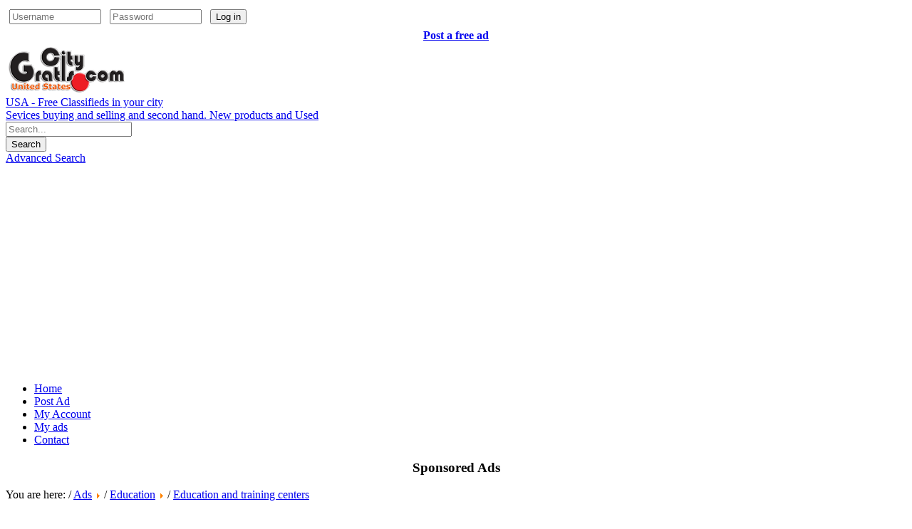

--- FILE ---
content_type: text/html; charset=utf-8
request_url: https://www.citygratis.com/usa/61-education-and-training-centers.html
body_size: 13814
content:
<!DOCTYPE html>
<html xmlns="https://www.w3.org/1999/xhtml" xml:lang="en-gb" lang="en-gb" dir="ltr"  >
<head>
	<meta name="viewport" content="width=device-width, initial-scale=1.0" />
		<base href="https://www.citygratis.com/usa/61-education-and-training-centers.html" />
	<meta http-equiv="content-type" content="text/html; charset=utf-8" />
	<meta name="keywords" content="Citygratis, USA, Education, training, centers" />
	<meta name="description" content="Citygratis USA Education and training centers" />
	<title>CityGratis.es Free Classified Ads in United StatesEducation and training centers</title>
	<link href="/usa/templates/adsclarity/favicon.ico" rel="shortcut icon" type="image/vnd.microsoft.icon" />
	<link href="https://www.citygratis.com/usa/components/com_adsmanager/css/adsmanager.css" rel="stylesheet" type="text/css" />
	<link rel="stylesheet" type="text/css" href="/usa/media/plg_jchoptimize/assets/usa/nz/0/38eb410279b37ce1b8fcbacf53d42662.css" />
	<link href="/usa/modules/mod_cookiesaccept/screen.css" rel="stylesheet" type="text/css" />
	<link href="https://www.citygratis.com/usa/components/com_comprofiler/plugin/templates/default/bootstrap.css?v=f3ef64095ac45ef4" rel="stylesheet" type="text/css" />
	<link href="https://www.citygratis.com/usa/components/com_comprofiler/plugin/templates/default/fontawesome.css?v=f3ef64095ac45ef4" rel="stylesheet" type="text/css" />
	<link href="https://www.citygratis.com/usa/components/com_comprofiler/plugin/templates/default/template.css?v=f3ef64095ac45ef4" rel="stylesheet" type="text/css" />
	<script type="application/json" class="joomla-script-options new">{"csrf.token":"3034887474bcfaa5a742f34dceafdcae","system.paths":{"root":"\/usa","base":"\/usa"},"system.keepalive":{"interval":840000,"uri":"\/usa\/component\/ajax\/?format=json"}}</script>
	
	
	
	<script type="application/javascript" src="/usa/media/plg_jchoptimize/assets/usa/nz/0/7f21662408a93575293f4514e7255caf.js"></script>
	<script src="https://www.citygratis.com/usa/media/juloalib/js/noconflict.js" type="text/javascript"></script>
	
	
	
	<!--[if lt IE 9]><script src="/usa/media/system/js/polyfill.event.js?41a3c46ce7fbdc3b44e420c0693f21d4" type="text/javascript"></script><![endif]-->
	

	    <link href='https://fonts.googleapis.com/css?family=Lato:300,400,700,900' rel='stylesheet' type='text/css'>
			
    <link rel="stylesheet" type="text/css" href="/usa/media/plg_jchoptimize/assets/usa/nz/1/38eb410279b37ce1b8fcbacf53d42662.css" />
	
	
	
	<!--[if lt IE 9]>
		<script src="/usa/media/jui/js/html5.js"></script>
		<script src="https://www.citygratis.com/usa/templates/adsclarity/js/respond.min.js"></script>
		<script src="https://www.citygratis.com/usa/templates/adsclarity/js/ie.js"></script>
	<![endif]-->

<script type="application/javascript" src="/usa/media/plg_jchoptimize/assets/usa/nz/1/7f21662408a93575293f4514e7255caf.js"></script>
	<script async src="https://pagead2.googlesyndication.com/pagead/js/adsbygoogle.js?client=ca-pub-4410239825784066"
     crossorigin="anonymous"></script>
      
</head>

<body class="site com_adsmanager view-list no-layout task-display itemid-101">
	    <div class="container-fluid topbar">
        <div class="row">
            <nav class="navbar navbar-inverse navbar-static-top">
            <div class="col-md-12">
                <div class="container">
                                    		<div class="moduletable">
						

<div class="custom"  >
	<div class="row">
<div class=" col-md-9"><div style="padding:5px;"><!-- START: Modules Anywhere --><form action="https://www.citygratis.com/usa/login.html" method="post" id="login-form" class="cbLoginForm">
	<input type="hidden" name="option" value="com_comprofiler" />
	<input type="hidden" name="view" value="login" />
	<input type="hidden" name="op2" value="login" />
	<input type="hidden" name="return" value="B:aHR0cHM6Ly93d3cuY2l0eWdyYXRpcy5jb20vdXNhL2NvbXBvbmVudC9jb21wcm9maWxlci91c2VycHJvZmlsZS5odG1s" />
	<input type="hidden" name="message" value="1" />
	<input type="hidden" name="loginfrom" value="loginmodule" />
	<input type="hidden" name="cbsecuritym3" value="cbm_6b7c3fc9_6c136843_eed0fcb36d37035053ed0b0c81fc60b3" />
						<span class="userdata">
			<span id="form-login-username">
															<span class="cb_template cb_template_default">
							<span class="cbModuleUsernameIcon fa fa-user" title="Username"></span>
						</span>
													<input id="modlgn-username" type="text" name="username" class="inputbox" size="14" placeholder="Username" />
			</span>
			&nbsp;
			<span id="form-login-password">
															<span class="cb_template cb_template_default">
							<span class="cbModulePasswordIcon fa fa-lock" title="Password"></span>
						</span>
													<input id="modlgn-passwd" type="password" name="passwd" class="inputbox" size="14" placeholder="Password"  />
			</span>
			&nbsp;
												<button type="submit" name="Submit" class="button">
									<span class="cb_template cb_template_default">
						<span class="cbModuleLoginIcon fa fa-sign-in" title="Log in"></span>
					</span>
													Log in							</button>
			&nbsp;
					</span>
				<span id="form-login-links">
							<span id="form-login-forgot">
					<a href="https://www.citygratis.com/usa/forgot-login.html">
													<span class="cb_template cb_template_default">
								<span class="cbModuleForgotLoginIcon fa fa-unlock-alt" title="Forgot Login?"></span>
							</span>
																	</a>
				</span>
				&nbsp;
										<span id="form-login-register">
					<a href="https://www.citygratis.com/usa/registration.html">
													<span class="cb_template cb_template_default">
								<span class="cbModuleRegisterIcon fa fa-edit" title="Sign up"></span>
							</span>
																	</a>
				</span>
				&nbsp;
					</span>
				</form>
<!-- END: Modules Anywhere --></div></div>

<div class=" col-md-3"><div class="_destacado" style="text-align: center; padding:3; margin:2px;"><a href="/usa/write-ad.html" title="Post a free classified ad on CityGratis USA"><strong>Post a free ad</strong></a></div></div>
</div></div>
		</div>
	
                                </div>                    
            </div>
          </nav>
        </div>
    </div>
	<!-- Body -->
	<div class="body">
        <div class="container">
            <!-- Header -->
            <header class="header" role="banner">
                <div class="header-inner clearfix">
                    <div id="opensidemenu" class="pull-right">
						<span class="glyphicon glyphicon-menu-hamburger"></span>
					</div>
                    <a class="navbar-brand pull-left logo" href="/usa/">
                        <div class="logoImage">
                            <img src="https://www.citygratis.com/usa/images/logocitygratis-usa.png"  alt="USA - Free Classifieds in your city"/>
                        </div>
                        <div class="logoText">
                            USA - Free Classifieds in your city                                                            <div class="site-description">Sevices buying and selling and second hand. New products and Used</div>                                                    </div>                       
                    </a>
                    
                    <div class="header-search pull-right">
                        <div class="juloawrapper">
        <form action="/usa/result.html" id="modsimplesearch-form" method="post">
    <div class="row adsmanager_search_module">
                    <div class="floatleft">
                    <div class="form-group">
						                        <div class="controls">
                            <input type="text" name="tsearch" placeholder="Search..." class="form-control" value="" />
                        </div>
                    </div>
                </div>
                      
    
        <input type="hidden" value="1" name="new_search" />
    <div class="floatleft">
        <div class="control-group">
	        	        <div class="controls">
                <input type="submit" class="btn btn-primary" value="Search"/>
            </div>
        </div>
    </div>
        <div class="floatleft">
        <div class="form-group">
			            <div class="controls">
                <a href="/usa/search-ads/search.html">Advanced Search</a>
            </div>
        </div>
    </div>
        </div>
    </form>
    <script type="text/javascript">
        function updateModFields() {
            var form = document.modsimplesearch-form;
            catid = jQ('#modsimplesearch-form #catid-105').val();

                    }
        
        function checkdependency(child,parentname,parentvalues) {
        //Simple checkbox
        if (jQ('input[name="'+parentname+'"]').is(':checkbox')) {
            //alert("test");
            if (jQ('input[name="'+parentname+'"]').attr('checked')) {
                jQ('#modsimplesearch-form #f'+child).show();
                jQ('#modsimplesearch-form #searchfield_'+child).show();
            }
            else {
                jQ('#modsimplesearch-form #f'+child).hide();
                jQ('#modsimplesearch-form #searchfield_'+child).hide();

                //cleanup child field 
                if (jQ('#modsimplesearch-form #f'+child).is(':checkbox') || jQ('#modsimplesearch-form #f'+child).is(':radio')) {
                    jQ('#modsimplesearch-form #f'+child).attr('checked', false);
                }
                else {
                    jQ('#modsimplesearch-form #f'+child).val('');
                }
            } 
        }
        //If checkboxes or radio buttons, special treatment
        else if (jQ('input[name="'+parentname+'"]').is(':radio')  || jQ('input[name="'+parentname+'[]"]').is(':checkbox')) {
            var find = false;
            var allVals = [];
            jQ("input:checked").each(function() {
                for(var i = 0; i < parentvalues.length; i++) {
                    if (jQ(this).val() == parentvalues[i] && find == false) {
                        jQ('#modsimplesearch-form #f'+child).show();
                        jQ('#modsimplesearch-form #searchfield_'+child).show();
                        find = true;
                    }
                }
            });

            if (find == false) {
                jQ('#modsimplesearch-form #f'+child).hide();
                jQ('#modsimplesearch-form #searchfield_'+child).hide();

                //cleanup child field 
                if (jQ('#modsimplesearch-form #f'+child).is(':checkbox') || jQ('#modsimplesearch-form #f'+child).is(':radio')) {
                    jQ('#modsimplesearch-form #f'+child).attr('checked', false);
                }
                else {
                    jQ('#modsimplesearch-form #f'+child).val('');
                }
            }

        }
        //simple text
        else {
            var find = false;

            for(var i = 0; i < parentvalues.length; i++) {
                if (jQ('#modsimplesearch-form #f'+parentname).val() == parentvalues[i] && find == false) {	
                    jQ('#modsimplesearch-form #f'+child).show();
                    jQ('#modsimplesearch-form #searchfield_'+child).show();
                    find = true;
                }
            }

            if(find === false) {
                jQ('#modsimplesearch-form #f'+child).hide();
                jQ('#modsimplesearch-form #searchfield_'+child).hide();

                //cleanup child field 
                if (jQ('#modsimplesearch-form #f'+child).is(':checkbox') || jQ('#modsimplesearch-form #f'+child).is(':radio')) {
                    jQ('#modsimplesearch-form #f'+child).attr('checked', false);
                }
                else {
                    jQ('#modsimplesearch-form #f'+child).val('');
                }
            }
        }
    }
    function dependency(child,parentname,parentvalue) {
        var parentvalues = parentvalue.split(",");

        //if checkboxes
        jQ('input[name="'+parentname+'[]"]').change(function() {
            checkdependency(child,parentname,parentvalues);
        });
        //if buttons radio
        jQ('input[name="'+parentname+'"]').change(function() {
            checkdependency(child,parentname,parentvalues);
        });
        jQ('#f'+parentname).click(function() {
            checkdependency(child,parentname,parentvalues);
        });
        checkdependency(child,parentname,parentvalues);
    }
    jQ(document).ready(function() {
        updateModFields();

        jQ('#modsimplesearch-form #catid-105').change(function(){
                updateModFields();
        });

            });
    </script>
</div>
                    </div>
                </div>
                                <div class="row">
                    <div class="col-md-12">
                        <nav class="navbar navbar-default" role="navigation">
                            <ul class="navbar-nav menu nav-pills">
<li class="item-101 current active"><a href="/usa/" >Home</a></li><li class="item-145"><a href="/usa/write-ad.html" title="Post a free ad in Citygratis.com USA" >Post Ad</a></li><li class="item-1751"><a href="/usa/my-account.html" >My Account</a></li><li class="item-146"><a href="/usa/my-ads.html" >My ads</a></li><li class="item-148"><a href="/usa/contact.html" >Contact</a></li></ul>

                        </nav>
                    </div>
                </div>
                            </header>
        </div>
        <div class="bannerBox">
        	
		</div>
		<div class="container">
            <!-- Inicio Nuevas Posiciones Top1 y Top2 -->                     
	<div class="_destacado"><div class="row">
		<div class="col-md-6">
			
		</div>
		<div class="col-md-6">
			
		</div>
      </div></div>
	<div class="row">
			<div class="simplemod">

<div class="custom"  >
	<h3 style="text-align:center;">Sponsored Ads</h3></div>
</div>
	</div>
<!-- Fin Nuevas Posiciones Top1 y Top2 -->                      
			<div class="contentBox row">
		        		            <main id="content" role="main" class="col-md-12">
		                <!-- Begin Content -->
		                
		                <div id="system-message-container">
	</div>

		                <script type="text/javascript">
function tableOrdering( order, dir, task )
{
        var form = document.adminForm;
 
        form.filter_order.value = order;
        form.filter_order_Dir.value = dir;
        document.adminForm.submit( task );
}
</script>
<div class="adsmanager-list juloawrapper">
	
	<div class="row adsBreadcrumbs">
	<div class="col-md-12">You are here:   / <a href="/usa/all_ads.html"> Ads</a> <span class="divider"><img alt="" src="https://www.citygratis.com/usa//media/system/images/arrow.png"></span>  / <a href="/usa/4-education.html"> Education</a> <span class="divider"><img alt="" src="https://www.citygratis.com/usa//media/system/images/arrow.png"></span>  / <a href="/usa/61-education-and-training-centers.html"> Education and training centers</a></div>	</div>

<div class="row">
    <div class="col-md-12">
        <h3>
<img  class="imgheading" src="https://www.citygratis.com/usa/components/com_adsmanager/images/default.gif" alt="https://www.citygratis.com/usa/components/com_adsmanager/images/default.gif" /> Education and training centers<a href="/usa/61-education-and-training-centers.feed" target="_blank" class="pull-right"><img class="feed imgheading" src="https://www.citygratis.com/usa/components/com_adsmanager/images/rss.png" alt="rss" /></a>        </h3>
    </div>
</div>


<div class="row">
<p><center><!-- START: Modules Anywhere --><!-- END: Modules Anywhere --></center></p></div>
<script type="text/JavaScript">
function jumpmenu(target,obj){
  eval(target+".location='"+obj.options[obj.selectedIndex].value+"'");	
  obj.options[obj.selectedIndex].innerHTML="Please Wait ...";			
}		

jQ(function() {
	jQ('#order').change(function() {
		order = jQ(this).val();
		orderdir = jQ(":selected",this).attr('dir');
		var form= document.createElement('form');
        form.method= 'post';
                form.action= '/usa/61-education-and-training-centers.html';  
		  
        var input= document.createElement('input');
        input.type= 'hidden';
        input.name= "order";
        input.value= order;
        form.appendChild(input);
        var input2= document.createElement('input');
        input2.type= 'hidden';
        input2.name= "orderdir";
        input2.value= orderdir;
        form.appendChild(input2);
    	document.body.appendChild(form);
    	form.submit();
	});
});
</script>


	<form name="adminForm" id="adminForm" method="post" action="" >
	<input type="hidden" id="mode" name="mode" value="0"/>
	</form>
	
	 <div class="row">
    <div class="col-md-12">
        <div class="row">
            <div class="col-md-12">
                <div class="pagRow">
                    <div class="row">
                        <div class="col-md-2">
							                        </div>
                        <div class="col-md-8">
                            <div class="text-center">
                            	<ul class="pagination"><li class="disabled"><a><span aria-hidden="true">&laquo;</span></a></li><li class="disabled"><a><span aria-hidden="true">&lt;</span></a></li><li class="active hidden-xs"><a>1</a></li><li class="hidden-xs"><a title="2" href="/usa/61-education-and-training-centers.html?start=20" class="pagenav">2</a></li><li class="hidden-xs"><a title="3" href="/usa/61-education-and-training-centers.html?start=40" class="pagenav">3</a></li><li class="hidden-xs"><a title="4" href="/usa/61-education-and-training-centers.html?start=60" class="pagenav">4</a></li><li class="hidden-xs"><a title="5" href="/usa/61-education-and-training-centers.html?start=80" class="pagenav">...</a></li><li class="hidden-xs"><a title="6" href="/usa/61-education-and-training-centers.html?start=100" class="pagenav">6</a></li><li class="hidden-xs"><a title="7" href="/usa/61-education-and-training-centers.html?start=120" class="pagenav">7</a></li><li class="hidden-xs"><a title="8" href="/usa/61-education-and-training-centers.html?start=140" class="pagenav">8</a></li><li class="hidden-xs"><a title="9" href="/usa/61-education-and-training-centers.html?start=160" class="pagenav">9</a></li><li class="hidden-xs"><a title="10" href="/usa/61-education-and-training-centers.html?start=180" class="pagenav">10</a></li><li><a title="Next" href="/usa/61-education-and-training-centers.html?start=20" class="pagenav"><span aria-hidden="true">&gt;</span></a></li><li><a title="End" href="/usa/61-education-and-training-centers.html?start=1060" class="pagenav"><span aria-hidden="true">&raquo;</span></a></li></ul>                            </div>
                        </div>
                        <div class="col-md-2 ">
                            		
                        </div>
                    </div>
                </div>
            </div>
        </div>
        <div class="row">
            <div class="col-md-12 text-center listResults">
                
Results 1 - 20 of 1062            </div>
        </div>
	</div>
</div>
		
	
    <div class="juloawrapper adsmanager-list adsmanager-list-table">
    <div class="row">
        <div class="col-md-12">
            <h3>
                <img  class="imgheading" src="https://www.citygratis.com/usa/components/com_adsmanager/images/default.gif" alt="https://www.citygratis.com/usa/components/com_adsmanager/images/default.gif" /> Education and training centers<a href="/usa/61-education-and-training-centers.feed" class="pull-right" target="_blank"><img class="feed imgheading" src="https://www.citygratis.com/usa/components/com_adsmanager/images/rss.png" alt="rss" /></a>            </h3>
        </div>
    </div>
    <div class="row">
        <div class="col-md-12">
            <table class="table">
                <thead>
                    <tr>
				      <th>Content				      				      </th>
				      <th class=''>Location</th><th class=''>Price</th>				      				      <th class="hidden-xs" width="15%">Date				      				      </th>
				      				    </tr>
                </thead>
                <tbody>
                   
                    <tr class=" trcategory_61">
                        <td>
                            <div class="row top10">
                                <div class="col-md-4">
                                    <a href="/usa/61-education-and-training-centers/275597-effective-nursing-assignment-s.html"><img src="https://www.citygratis.com/usa/components/com_adsmanager/images/nopic.gif" alt="Effective Nursing Assignment Support" class="img-responsive" /></a>
                                </div>
                                <div class="col-md-8">
                                    <a href="/usa/61-education-and-training-centers/275597-effective-nursing-assignment-s.html"><h3>Effective Nursing Assignment Support</h3></a>
                                    	                        		<span class="adsmanager-cat">(Education / Education and training centers)</span>
	                   		 			                   		 		<p>Nursing students in the UK often face demanding coursework alongside practical training and strict a[...]</p>
                                </div>
                            </div>
                            
	                          
	                    	
                            
                            
                        </td>
                         <td class="column_4"><div class="top10"><span class='fad_provincia'>Texas<br/></span><span class='fad_city'>London<br/></span></div></td><td class="column_6"><div class="top10"></div></td>				        				        <td class="column_date hidden-xs">
				        	<div class="row">
                                <div class="col-md-12 adsListDate">
                                	<span class='nbhits'>13 Hit(s)</span>                                    <em><span class="glyphicon glyphicon-calendar"></span> Published on 01-14-2026</em><br>
                                    <span class="tableAuthor">from <strong><a href='/usa/user/23514-danielbrown10.html'>danielbrown10</a></strong>                                </div>
                            </div>
                            				        </td>
				                            </tr>
                       
                    <tr class=" trcategory_61">
                        <td>
                            <div class="row top10">
                                <div class="col-md-4">
                                    <a href="/usa/61-education-and-training-centers/275174-amazing-grace-learning-center-.html"><img src="https://www.citygratis.com/usa/images/com_adsmanager/contents/amazing-grace-learning-center-infant-care_275174_1_t.jpg" alt="Amazing Grace Learning Center &amp; Infant Care" class="img-responsive" /></a>
                                </div>
                                <div class="col-md-8">
                                    <a href="/usa/61-education-and-training-centers/275174-amazing-grace-learning-center-.html"><h3>Amazing Grace Learning Center &amp; Infant Care</h3></a>
                                    	                        		<span class="adsmanager-cat">(Education / Education and training centers)</span>
	                   		 			                   		 		<p>Child Care Services in Edna, TX

Phone: 361-782-5836</p>
                                </div>
                            </div>
                            
	                          
	                    	
                            
                            
                        </td>
                         <td class="column_4"><div class="top10"><span class='fad_provincia'>Texas<br/></span><span class='fad_city'>Edna<br/></span></div></td><td class="column_6"><div class="top10"></div></td>				        				        <td class="column_date hidden-xs">
				        	<div class="row">
                                <div class="col-md-12 adsListDate">
                                	<span class='nbhits'>23 Hit(s)</span>                                    <em><span class="glyphicon glyphicon-calendar"></span> Published on 12-18-2025</em><br>
                                    <span class="tableAuthor">from <strong><a href='/usa/user/22484-gracelearningcenter.html'>gracelearningcenter</a></strong>                                </div>
                            </div>
                            				        </td>
				                            </tr>
                       
                    <tr class=" trcategory_61">
                        <td>
                            <div class="row top10">
                                <div class="col-md-4">
                                    <a href="/usa/61-education-and-training-centers/275132-imagination-station-learning-c.html"><img src="https://www.citygratis.com/usa/images/com_adsmanager/contents/imagination-station-learning-center_275132_1_t.jpg" alt="Imagination Station Learning Center" class="img-responsive" /></a>
                                </div>
                                <div class="col-md-8">
                                    <a href="/usa/61-education-and-training-centers/275132-imagination-station-learning-c.html"><h3>Imagination Station Learning Center</h3></a>
                                    	                        		<span class="adsmanager-cat">(Education / Education and training centers)</span>
	                   		 			                   		 		<p>Preschool in Eaton, OH


Phone: 937-456-2519</p>
                                </div>
                            </div>
                            
	                          
	                    	
                            
                            
                        </td>
                         <td class="column_4"><div class="top10"><span class='fad_provincia'>Ohio<br/></span><span class='fad_city'>Eaton<br/></span></div></td><td class="column_6"><div class="top10"></div></td>				        				        <td class="column_date hidden-xs">
				        	<div class="row">
                                <div class="col-md-12 adsListDate">
                                	<span class='nbhits'>27 Hit(s)</span>                                    <em><span class="glyphicon glyphicon-calendar"></span> Published on 12-17-2025</em><br>
                                    <span class="tableAuthor">from <strong><a href='/usa/user/23138-learncenter.html'>learncenter</a></strong>                                </div>
                            </div>
                            				        </td>
				                            </tr>
                       
                    <tr class=" trcategory_61">
                        <td>
                            <div class="row top10">
                                <div class="col-md-4">
                                    <a href="/usa/61-education-and-training-centers/274972-teels-baseball-and-softball-tr.html"><img src="https://www.citygratis.com/usa/images/com_adsmanager/contents/teels-baseball-and-softball-training-cen_274972_1_t.jpg" alt="Teels Baseball and Softball Training Center" class="img-responsive" /></a>
                                </div>
                                <div class="col-md-8">
                                    <a href="/usa/61-education-and-training-centers/274972-teels-baseball-and-softball-tr.html"><h3>Teels Baseball and Softball Training Center</h3></a>
                                    	                        		<span class="adsmanager-cat">(Education / Education and training centers)</span>
	                   		 			                   		 		<p>Baseball Trainer in Wyckoff, NJ
Phone: 201-670-4047

Services: Baseball Trainer, Softball Trainer[...]</p>
                                </div>
                            </div>
                            
	                          
	                    	
                            
                            
                        </td>
                         <td class="column_4"><div class="top10"><span class='fad_provincia'>New Jersey<br/></span><span class='fad_city'>Wyckoff<br/></span></div></td><td class="column_6"><div class="top10"></div></td>				        				        <td class="column_date hidden-xs">
				        	<div class="row">
                                <div class="col-md-12 adsListDate">
                                	<span class='nbhits'>25 Hit(s)</span>                                    <em><span class="glyphicon glyphicon-calendar"></span> Published on 12-08-2025</em><br>
                                    <span class="tableAuthor">from <strong><a href='/usa/user/23001-teelbaseball.html'>teelbaseball</a></strong>                                </div>
                            </div>
                            				        </td>
				                            </tr>
                       
                    <tr class=" trcategory_61">
                        <td>
                            <div class="row top10">
                                <div class="col-md-4">
                                    <a href="/usa/61-education-and-training-centers/274951-cpr-just-4-u-somers-point.html"><img src="https://www.citygratis.com/usa/images/com_adsmanager/contents/cpr-just-4-u-somers-point_274951_1_t.jpg" alt="CPR Just 4 U Somers Point" class="img-responsive" /></a>
                                </div>
                                <div class="col-md-8">
                                    <a href="/usa/61-education-and-training-centers/274951-cpr-just-4-u-somers-point.html"><h3>CPR Just 4 U Somers Point</h3></a>
                                    	                        		<span class="adsmanager-cat">(Education / Education and training centers)</span>
	                   		 			                   		 		<p>CPR Training Center in Somers Point, NJ
Phone: 856-528-2872
Services: CPR Training Center, CPR Tra[...]</p>
                                </div>
                            </div>
                            
	                          
	                    	
                            
                            
                        </td>
                         <td class="column_4"><div class="top10"><span class='fad_provincia'>New Jersey<br/></span><span class='fad_city'>Somers Point<br/></span></div></td><td class="column_6"><div class="top10"></div></td>				        				        <td class="column_date hidden-xs">
				        	<div class="row">
                                <div class="col-md-12 adsListDate">
                                	<span class='nbhits'>33 Hit(s)</span>                                    <em><span class="glyphicon glyphicon-calendar"></span> Published on 12-05-2025</em><br>
                                    <span class="tableAuthor">from <strong><a href='/usa/user/22979-cprjust4usomerspoint.html'>cprjust4usomerspoint</a></strong>                                </div>
                            </div>
                            				        </td>
				                            </tr>
                       
                    <tr class=" trcategory_61">
                        <td>
                            <div class="row top10">
                                <div class="col-md-4">
                                    <a href="/usa/61-education-and-training-centers/274922-active-nursing-assistant-train.html"><img src="https://www.citygratis.com/usa/images/com_adsmanager/contents/active-nursing-assistant-training-of-clear-lake_274922_1_t.jpg" alt="Active Nursing Assistant Training of Clear Lake" class="img-responsive" /></a>
                                </div>
                                <div class="col-md-8">
                                    <a href="/usa/61-education-and-training-centers/274922-active-nursing-assistant-train.html"><h3>Active Nursing Assistant Training of Clear Lake</h3></a>
                                    	                        		<span class="adsmanager-cat">(Education / Education and training centers)</span>
	                   		 			                   		 		<p>Nursing Training School in Seabrook, TX


Phone: 832-265-2824</p>
                                </div>
                            </div>
                            
	                          
	                    	
                            
                            
                        </td>
                         <td class="column_4"><div class="top10"><span class='fad_provincia'>Texas<br/></span><span class='fad_city'>Seabrook<br/></span></div></td><td class="column_6"><div class="top10"></div></td>				        				        <td class="column_date hidden-xs">
				        	<div class="row">
                                <div class="col-md-12 adsListDate">
                                	<span class='nbhits'>26 Hit(s)</span>                                    <em><span class="glyphicon glyphicon-calendar"></span> Published on 12-03-2025</em><br>
                                    <span class="tableAuthor">from <strong><a href='/usa/user/22138-acnuatocl.html'>acnuatocl</a></strong>                                </div>
                            </div>
                            				        </td>
				                            </tr>
                       
                    <tr class=" trcategory_61">
                        <td>
                            <div class="row top10">
                                <div class="col-md-4">
                                    <a href="/usa/61-education-and-training-centers/273882-the-goddard-school-of-stafford.html"><img src="https://www.citygratis.com/usa/images/com_adsmanager/contents/the-goddard-school-of-stafford_273882_1_t.jpg" alt="The Goddard School Of Stafford" class="img-responsive" /></a>
                                </div>
                                <div class="col-md-8">
                                    <a href="/usa/61-education-and-training-centers/273882-the-goddard-school-of-stafford.html"><h3>The Goddard School Of Stafford</h3></a>
                                    	                        		<span class="adsmanager-cat">(Education / Education and training centers)</span>
	                   		 			                   		 		<p>Services:  Day Care, Child Care, Preschool, Child Center, After School Program, Summer Camp, Child D[...]</p>
                                </div>
                            </div>
                            
	                          
	                    	
                            
                            
                        </td>
                         <td class="column_4"><div class="top10"><span class='fad_provincia'>Virginia<br/></span><span class='fad_city'>Stafford<br/></span></div></td><td class="column_6"><div class="top10"></div></td>				        				        <td class="column_date hidden-xs">
				        	<div class="row">
                                <div class="col-md-12 adsListDate">
                                	<span class='nbhits'>65 Hit(s)</span>                                    <em><span class="glyphicon glyphicon-calendar"></span> Published on 09-12-2025</em><br>
                                    <span class="tableAuthor">from <strong><a href='/usa/user/22113-goddardschool.html'>goddardschool</a></strong>                                </div>
                            </div>
                            				        </td>
				                            </tr>
                       
                    <tr class=" trcategory_61">
                        <td>
                            <div class="row top10">
                                <div class="col-md-4">
                                    <a href="/usa/61-education-and-training-centers/273712-united-taekwon-do-center.html"><img src="https://www.citygratis.com/usa/images/com_adsmanager/contents/united-taekwon-do-center_273712_1_t.jpg" alt="United TaeKwon Do Center" class="img-responsive" /></a>
                                </div>
                                <div class="col-md-8">
                                    <a href="/usa/61-education-and-training-centers/273712-united-taekwon-do-center.html"><h3>United TaeKwon Do Center</h3></a>
                                    	                        		<span class="adsmanager-cat">(Education / Education and training centers)</span>
	                   		 			                   		 		<p>Taekwondo in Brooklyn, NY

Phone: 718-266-8489</p>
                                </div>
                            </div>
                            
	                          
	                    	
                            
                            
                        </td>
                         <td class="column_4"><div class="top10"><span class='fad_provincia'>New York<br/></span><span class='fad_city'>Brooklyn<br/></span></div></td><td class="column_6"><div class="top10"></div></td>				        				        <td class="column_date hidden-xs">
				        	<div class="row">
                                <div class="col-md-12 adsListDate">
                                	<span class='nbhits'>82 Hit(s)</span>                                    <em><span class="glyphicon glyphicon-calendar"></span> Published on 08-28-2025</em><br>
                                    <span class="tableAuthor">from <strong><a href='/usa/user/21982-unitedtkdcenters.html'>unitedtkdcenters</a></strong>                                </div>
                            </div>
                            				        </td>
				                            </tr>
                       
                    <tr class=" trcategory_61">
                        <td>
                            <div class="row top10">
                                <div class="col-md-4">
                                    <a href="/usa/61-education-and-training-centers/273546-new-york-chimney-sweep.html"><img src="https://www.citygratis.com/usa/components/com_adsmanager/images/nopic.gif" alt="New York Chimney Sweep" class="img-responsive" /></a>
                                </div>
                                <div class="col-md-8">
                                    <a href="/usa/61-education-and-training-centers/273546-new-york-chimney-sweep.html"><h3>New York Chimney Sweep</h3></a>
                                    	                        		<span class="adsmanager-cat">(Education / Education and training centers)</span>
	                   		 			                   		 		<p>New York Chimney Sweep provides reliable and professional chimney cleaning services to ensure your h[...]</p>
                                </div>
                            </div>
                            
	                          
	                    	
                            
                            
                        </td>
                         <td class="column_4"><div class="top10"><span class='fad_provincia'>New York<br/></span><span class='fad_city'>New York<br/></span></div></td><td class="column_6"><div class="top10"></div></td>				        				        <td class="column_date hidden-xs">
				        	<div class="row">
                                <div class="col-md-12 adsListDate">
                                	<span class='nbhits'>102 Hit(s)</span>                                    <em><span class="glyphicon glyphicon-calendar"></span> Published on 08-17-2025</em><br>
                                    <span class="tableAuthor">from <strong><a href='/usa/user/21848-newyorkchimneysweep.html'>newyorkchimneysweep</a></strong>                                </div>
                            </div>
                            				        </td>
				                            </tr>
                       
                    <tr class=" trcategory_61">
                        <td>
                            <div class="row top10">
                                <div class="col-md-4">
                                    <a href="/usa/61-education-and-training-centers/272439-infinite-edge-learning-center.html"><img src="https://www.citygratis.com/usa/images/com_adsmanager/contents/infinite-edge-learning-center_272439_1_t.jpg" alt="Infinite Edge Learning Center" class="img-responsive" /></a>
                                </div>
                                <div class="col-md-8">
                                    <a href="/usa/61-education-and-training-centers/272439-infinite-edge-learning-center.html"><h3>Infinite Edge Learning Center</h3></a>
                                    	                        		<span class="adsmanager-cat">(Education / Education and training centers)</span>
	                   		 			                   		 		<p>SAT Training in Tampa, FL
Phone: 813-971-6500</p>
                                </div>
                            </div>
                            
	                          
	                    	
                            
                            
                        </td>
                         <td class="column_4"><div class="top10"><span class='fad_provincia'>Florida<br/></span><span class='fad_city'>Tampa<br/></span></div></td><td class="column_6"><div class="top10"></div></td>				        				        <td class="column_date hidden-xs">
				        	<div class="row">
                                <div class="col-md-12 adsListDate">
                                	<span class='nbhits'>97 Hit(s)</span>                                    <em><span class="glyphicon glyphicon-calendar"></span> Published on 06-13-2025</em><br>
                                    <span class="tableAuthor">from <strong><a href='/usa/user/20940-infiniteedg.html'>infiniteedg</a></strong>                                </div>
                            </div>
                            				        </td>
				                            </tr>
                       
                    <tr class=" trcategory_61">
                        <td>
                            <div class="row top10">
                                <div class="col-md-4">
                                    <a href="/usa/61-education-and-training-centers/271985-hudson-valley-swim-boca-raton.html"><img src="https://www.citygratis.com/usa/images/com_adsmanager/contents/hudson-valley-swim-boca-raton_271985_1_t.jpg" alt="Hudson Valley Swim Boca Raton" class="img-responsive" /></a>
                                </div>
                                <div class="col-md-8">
                                    <a href="/usa/61-education-and-training-centers/271985-hudson-valley-swim-boca-raton.html"><h3>Hudson Valley Swim Boca Raton</h3></a>
                                    	                        		<span class="adsmanager-cat">(Education / Education and training centers)</span>
	                   		 			                   		 		<p>HV Swim in Boca Raton offers expert swim lessons for all ages and skill levels. Whether you're a beg[...]</p>
                                </div>
                            </div>
                            
	                          
	                    	
                            
                            
                        </td>
                         <td class="column_4"><div class="top10"><span class='fad_provincia'>Florida<br/></span><span class='fad_city'>Boca Raton<br/></span></div></td><td class="column_6"><div class="top10"></div></td>				        				        <td class="column_date hidden-xs">
				        	<div class="row">
                                <div class="col-md-12 adsListDate">
                                	<span class='nbhits'>101 Hit(s)</span>                                    <em><span class="glyphicon glyphicon-calendar"></span> Published on 05-08-2025</em><br>
                                    <span class="tableAuthor">from <strong><a href='/usa/user/20648-hvswimbocaratonfl.html'>hvswimbocaratonfl</a></strong>                                </div>
                            </div>
                            				        </td>
				                            </tr>
                       
                    <tr class=" trcategory_61">
                        <td>
                            <div class="row top10">
                                <div class="col-md-4">
                                    <a href="/usa/61-education-and-training-centers/270619-prestige-music-academy.html"><img src="https://www.citygratis.com/usa/images/com_adsmanager/contents/prestige-music-academy_270619_1_t.jpg" alt="Prestige Music Academy" class="img-responsive" /></a>
                                </div>
                                <div class="col-md-8">
                                    <a href="/usa/61-education-and-training-centers/270619-prestige-music-academy.html"><h3>Prestige Music Academy</h3></a>
                                    	                        		<span class="adsmanager-cat">(Education / Education and training centers)</span>
	                   		 			                   		 		<p>Prestige Music Academy (PMA) is a top music school serving Phoenix, Arizona, and surrounding areas, [...]</p>
                                </div>
                            </div>
                            
	                          
	                    	
                            
                            
                        </td>
                         <td class="column_4"><div class="top10"><span class='fad_provincia'>Arizona<br/></span><span class='fad_city'>Phoenix<br/></span></div></td><td class="column_6"><div class="top10"><span class='fad_price'>25.00&nbsp;$<br/></span></div></td>				        				        <td class="column_date hidden-xs">
				        	<div class="row">
                                <div class="col-md-12 adsListDate">
                                	<span class='nbhits'>180 Hit(s)</span>                                    <em><span class="glyphicon glyphicon-calendar"></span> Published on 02-20-2025</em><br>
                                    <span class="tableAuthor">from <strong><a href='/usa/user/19943-prestigemusicacademyaz.html'>prestigemusicacademyaz</a></strong>                                </div>
                            </div>
                            				        </td>
				                            </tr>
                       
                    <tr class=" trcategory_61">
                        <td>
                            <div class="row top10">
                                <div class="col-md-4">
                                    <a href="/usa/61-education-and-training-centers/270428-little-wonders-christian-dayca.html"><img src="https://www.citygratis.com/usa/images/com_adsmanager/contents/little-wonders-christian-daycare_270428_1_t.jpg" alt="Little Wonders Christian Daycare" class="img-responsive" /></a>
                                </div>
                                <div class="col-md-8">
                                    <a href="/usa/61-education-and-training-centers/270428-little-wonders-christian-dayca.html"><h3>Little Wonders Christian Daycare</h3></a>
                                    	                        		<span class="adsmanager-cat">(Education / Education and training centers)</span>
	                   		 			                   		 		<p>Christian Daycare in Olathe, KS
Phone: 913-393-3035</p>
                                </div>
                            </div>
                            
	                          
	                    	
                            
                            
                        </td>
                         <td class="column_4"><div class="top10"><span class='fad_provincia'>Kansas<br/></span><span class='fad_city'>Olathe<br/></span></div></td><td class="column_6"><div class="top10"></div></td>				        				        <td class="column_date hidden-xs">
				        	<div class="row">
                                <div class="col-md-12 adsListDate">
                                	<span class='nbhits'>111 Hit(s)</span>                                    <em><span class="glyphicon glyphicon-calendar"></span> Published on 02-07-2025</em><br>
                                    <span class="tableAuthor">from <strong><a href='/usa/user/19805-lwcdaycareks.html'>lwcdaycareks</a></strong>                                </div>
                            </div>
                            				        </td>
				                            </tr>
                       
                    <tr class=" trcategory_61">
                        <td>
                            <div class="row top10">
                                <div class="col-md-4">
                                    <a href="/usa/61-education-and-training-centers/270407-ninja-academy-near-me.html"><img src="https://www.citygratis.com/usa/images/com_adsmanager/contents/ninja-academy-near-me_270407_1_t.jpg" alt="Ninja Academy Near Me" class="img-responsive" /></a>
                                </div>
                                <div class="col-md-8">
                                    <a href="/usa/61-education-and-training-centers/270407-ninja-academy-near-me.html"><h3>Ninja Academy Near Me</h3></a>
                                    	                        		<span class="adsmanager-cat">(Education / Education and training centers)</span>
	                   		 			                   		 		<p>Ultimate Ninjas Academy Naperville offers incredible, fun, and challenging ninja classes designed to[...]</p>
                                </div>
                            </div>
                            
	                          
	                    	
                            
                            
                        </td>
                         <td class="column_4"><div class="top10"><span class='fad_provincia'>Illinois<br/></span><span class='fad_city'>Naperville<br/></span></div></td><td class="column_6"><div class="top10"></div></td>				        				        <td class="column_date hidden-xs">
				        	<div class="row">
                                <div class="col-md-12 adsListDate">
                                	<div class='hotAd'><i class='glyphicon glyphicon-fire'></i> <strong>HOT</strong></div><span class='nbhits'>344 Hit(s)</span>                                    <em><span class="glyphicon glyphicon-calendar"></span> Published on 02-05-2025</em><br>
                                    <span class="tableAuthor">from <strong><a href='/usa/user/19791-jliam9271.html'>jliam9271</a></strong>                                </div>
                            </div>
                            				        </td>
				                            </tr>
                       
                    <tr class=" trcategory_61">
                        <td>
                            <div class="row top10">
                                <div class="col-md-4">
                                    <a href="/usa/61-education-and-training-centers/270181-flo-johnson.html"><img src="https://www.citygratis.com/usa/images/com_adsmanager/contents/flo-johnson_270181_1_t.jpg" alt="Flo Johnson" class="img-responsive" /></a>
                                </div>
                                <div class="col-md-8">
                                    <a href="/usa/61-education-and-training-centers/270181-flo-johnson.html"><h3>Flo Johnson</h3></a>
                                    	                        		<span class="adsmanager-cat">(Education / Education and training centers)</span>
	                   		 			                   		 		<p>Description:
Content marketing for healthcare is a strategy that can help health professionals and [...]</p>
                                </div>
                            </div>
                            
	                          
	                    	
                            
                            
                        </td>
                         <td class="column_4"><div class="top10"><span class='fad_provincia'>Texas<br/></span><span class='fad_city'>Houston<br/></span></div></td><td class="column_6"><div class="top10"></div></td>				        				        <td class="column_date hidden-xs">
				        	<div class="row">
                                <div class="col-md-12 adsListDate">
                                	<span class='nbhits'>120 Hit(s)</span>                                    <em><span class="glyphicon glyphicon-calendar"></span> Published on 01-18-2025</em><br>
                                    <span class="tableAuthor">from <strong><a href='/usa/user/19636-flo-johnson.html'>Flo Johnson</a></strong>                                </div>
                            </div>
                            				        </td>
				                            </tr>
                       
                    <tr class=" trcategory_61">
                        <td>
                            <div class="row top10">
                                <div class="col-md-4">
                                    <a href="/usa/61-education-and-training-centers/270164-kindergarten-math.html"><img src="https://www.citygratis.com/usa/images/com_adsmanager/contents/kindergarten-math_270164_1_t.jpg" alt="Kindergarten Math" class="img-responsive" /></a>
                                </div>
                                <div class="col-md-8">
                                    <a href="/usa/61-education-and-training-centers/270164-kindergarten-math.html"><h3>Kindergarten Math</h3></a>
                                    	                        		<span class="adsmanager-cat">(Education / Education and training centers)</span>
	                   		 			                   		 		<p>Personalized Kindergarten Online Math Help - Imaginary Math | Imaginary Math offers online help with[...]</p>
                                </div>
                            </div>
                            
	                          
	                    	
                            
                            
                        </td>
                         <td class="column_4"><div class="top10"><span class='fad_provincia'>Virginia<br/></span></div></td><td class="column_6"><div class="top10"><span class='fad_price'>10.00&nbsp;$<br/></span></div></td>				        				        <td class="column_date hidden-xs">
				        	<div class="row">
                                <div class="col-md-12 adsListDate">
                                	<span class='nbhits'>115 Hit(s)</span>                                    <em><span class="glyphicon glyphicon-calendar"></span> Published on 01-17-2025</em><br>
                                    <span class="tableAuthor">from <strong><a href='/usa/user/17660-coltonbroxton.html'>coltonbroxton</a></strong>                                </div>
                            </div>
                            				        </td>
				                            </tr>
                       
                    <tr class=" trcategory_61">
                        <td>
                            <div class="row top10">
                                <div class="col-md-4">
                                    <a href="/usa/61-education-and-training-centers/270055-smantha-hyatt.html"><img src="https://www.citygratis.com/usa/images/com_adsmanager/contents/smantha-hyatt_270055_1_t.jpg" alt="Smantha Hyatt" class="img-responsive" /></a>
                                </div>
                                <div class="col-md-8">
                                    <a href="/usa/61-education-and-training-centers/270055-smantha-hyatt.html"><h3>Smantha Hyatt</h3></a>
                                    	                        		<span class="adsmanager-cat">(Education / Education and training centers)</span>
	                   		 			                   		 		<p>Healthcare and medical companies operate within an industry where trust is of utmost importance. Hea[...]</p>
                                </div>
                            </div>
                            
	                          
	                    	
                            
                            
                        </td>
                         <td class="column_4"><div class="top10"><span class='fad_provincia'>California<br/></span><span class='fad_city'>Petaluma<br/></span></div></td><td class="column_6"><div class="top10"><span class='fad_price'>1.00&nbsp;$<br/></span></div></td>				        				        <td class="column_date hidden-xs">
				        	<div class="row">
                                <div class="col-md-12 adsListDate">
                                	<span class='nbhits'>103 Hit(s)</span>                                    <em><span class="glyphicon glyphicon-calendar"></span> Published on 01-08-2025</em><br>
                                    <span class="tableAuthor">from <strong><a href='/usa/user/19555-smantha-hyatt.html'>Smantha Hyatt</a></strong>                                </div>
                            </div>
                            				        </td>
				                            </tr>
                       
                    <tr class=" trcategory_61">
                        <td>
                            <div class="row top10">
                                <div class="col-md-4">
                                    <a href="/usa/61-education-and-training-centers/268807-kla-schools-of-lake-worth.html"><img src="https://www.citygratis.com/usa/images/com_adsmanager/contents/kla-schools-of-lake-worth_268807_1_t.jpg" alt="KLA Schools of Lake Worth" class="img-responsive" /></a>
                                </div>
                                <div class="col-md-8">
                                    <a href="/usa/61-education-and-training-centers/268807-kla-schools-of-lake-worth.html"><h3>KLA Schools of Lake Worth</h3></a>
                                    	                        		<span class="adsmanager-cat">(Education / Education and training centers)</span>
	                   		 			                   		 		<p>Welcome to KLA Lake Worth, where excellence in early childhood education meets a passion for creativ[...]</p>
                                </div>
                            </div>
                            
	                          
	                    	
                            
                            
                        </td>
                         <td class="column_4"><div class="top10"><span class='fad_provincia'>Florida<br/></span><span class='fad_city'>Lake Worth Beach<br/></span></div></td><td class="column_6"><div class="top10"></div></td>				        				        <td class="column_date hidden-xs">
				        	<div class="row">
                                <div class="col-md-12 adsListDate">
                                	<span class='nbhits'>214 Hit(s)</span>                                    <em><span class="glyphicon glyphicon-calendar"></span> Published on 08-02-2024</em><br>
                                    <span class="tableAuthor">from <strong><a href='/usa/user/19037-klasolw.html'>klasolw</a></strong>                                </div>
                            </div>
                            				        </td>
				                            </tr>
                       
                    <tr class=" trcategory_61">
                        <td>
                            <div class="row top10">
                                <div class="col-md-4">
                                    <a href="/usa/61-education-and-training-centers/266603-othm-assignment-help-uae.html"><img src="https://www.citygratis.com/usa/images/com_adsmanager/contents/othm-assignment-help-uae_266603_1_t.jpg" alt="OTHM Assignment Help UAE" class="img-responsive" /></a>
                                </div>
                                <div class="col-md-8">
                                    <a href="/usa/61-education-and-training-centers/266603-othm-assignment-help-uae.html"><h3>OTHM Assignment Help UAE</h3></a>
                                    	                        		<span class="adsmanager-cat">(Education / Education and training centers)</span>
	                   		 			                   		 		<p>This brand emerges as the winner when it comes to providing quality content to the students. They bo[...]</p>
                                </div>
                            </div>
                            
	                          
	                    	
                            
                            
                        </td>
                         <td class="column_4"><div class="top10"><span class='fad_provincia'>Ohio<br/></span><span class='fad_city'>Dubai<br/></span></div></td><td class="column_6"><div class="top10"><span class='fad_price'>10.00&nbsp;$<br/></span></div></td>				        				        <td class="column_date hidden-xs">
				        	<div class="row">
                                <div class="col-md-12 adsListDate">
                                	<span class='nbhits'>222 Hit(s)</span>                                    <em><span class="glyphicon glyphicon-calendar"></span> Published on 03-20-2024</em><br>
                                    <span class="tableAuthor">from <strong><a href='/usa/user/18056-othmassignmenthelpuae.html'>othmassignmenthelpuae</a></strong>                                </div>
                            </div>
                            				        </td>
				                            </tr>
                       
                    <tr class=" trcategory_61">
                        <td>
                            <div class="row top10">
                                <div class="col-md-4">
                                    <a href="/usa/61-education-and-training-centers/266107-review-of-literature-writing-s.html"><img src="https://www.citygratis.com/usa/images/com_adsmanager/contents/review-of-literature-writing-services-lo_266107_1_t.jpg" alt="Review Of Literature Writing Services Lo" class="img-responsive" /></a>
                                </div>
                                <div class="col-md-8">
                                    <a href="/usa/61-education-and-training-centers/266107-review-of-literature-writing-s.html"><h3>Review Of Literature Writing Services Lo</h3></a>
                                    	                        		<span class="adsmanager-cat">(Education / Education and training centers)</span>
	                   		 			                   		 		<p>Review of literature writing services in Los Angeles can make a student's life so much easier and be[...]</p>
                                </div>
                            </div>
                            
	                          
	                    	
                            
                            
                        </td>
                         <td class="column_4"><div class="top10"><span class='fad_provincia'>California<br/></span><span class='fad_city'>Los Angeles<br/></span></div></td><td class="column_6"><div class="top10"></div></td>				        				        <td class="column_date hidden-xs">
				        	<div class="row">
                                <div class="col-md-12 adsListDate">
                                	<span class='nbhits'>205 Hit(s)</span>                                    <em><span class="glyphicon glyphicon-calendar"></span> Published on 02-14-2024</em><br>
                                    <span class="tableAuthor">from <strong><a href='/usa/user/16843-elainepitts.html'>elainepitts</a></strong>                                </div>
                            </div>
                            				        </td>
				                            </tr>
                                    </tbody>
            </table>
        </div>
    </div>
</div>
<div class="row">
 	<div class="col-md-12">
    	<div class="text-center">
        	<ul class="pagination"><li class="disabled"><a><span aria-hidden="true">&laquo;</span></a></li><li class="disabled"><a><span aria-hidden="true">&lt;</span></a></li><li class="active hidden-xs"><a>1</a></li><li class="hidden-xs"><a title="2" href="/usa/61-education-and-training-centers.html?start=20" class="pagenav">2</a></li><li class="hidden-xs"><a title="3" href="/usa/61-education-and-training-centers.html?start=40" class="pagenav">3</a></li><li class="hidden-xs"><a title="4" href="/usa/61-education-and-training-centers.html?start=60" class="pagenav">4</a></li><li class="hidden-xs"><a title="5" href="/usa/61-education-and-training-centers.html?start=80" class="pagenav">...</a></li><li class="hidden-xs"><a title="6" href="/usa/61-education-and-training-centers.html?start=100" class="pagenav">6</a></li><li class="hidden-xs"><a title="7" href="/usa/61-education-and-training-centers.html?start=120" class="pagenav">7</a></li><li class="hidden-xs"><a title="8" href="/usa/61-education-and-training-centers.html?start=140" class="pagenav">8</a></li><li class="hidden-xs"><a title="9" href="/usa/61-education-and-training-centers.html?start=160" class="pagenav">9</a></li><li class="hidden-xs"><a title="10" href="/usa/61-education-and-training-centers.html?start=180" class="pagenav">10</a></li><li><a title="Next" href="/usa/61-education-and-training-centers.html?start=20" class="pagenav"><span aria-hidden="true">&gt;</span></a></li><li><a title="End" href="/usa/61-education-and-training-centers.html?start=1060" class="pagenav"><span aria-hidden="true">&raquo;</span></a></li></ul>        </div>
	</div>
</div>
    <script type="text/JavaScript">
	    jQ(function() {
	        jQ('.favorite_ads').click(function() {
	            var favoriteId = this.getAttribute( "id" );
	            favoriteId = favoriteId.split('like_');
	            var adId = favoriteId[1];
	            var id = '#like_'+adId;
	            
	            if(jQ(id).hasClass("like_active")) {
	                jQ.ajax({ url: "\/usa\/?task=deletefavorite&amp;mode=1",
	                    data: {adId: adId},
	                    type: 'post',
	                    success: function(result) {
	                        if(result == 1){
	                            jQ(id).removeClass("like_active");
	                            jQ(id).html('Add to favorites');
	                            alert('Ad deleted from your favorites');
	                        } else if(result == 2) {
	                            	                            window.location.replace("\/usa\/component\/comprofiler\/login.html");
	                            	                        } else if(result == 3) {
	                            alert('Error: Ad not found.');
	                        }
	                    }
	                });
	            } else {
	                jQ.ajax({ url: "\/usa\/?task=favorite",
	                    data: {adId: adId},
	                    type: 'post',
	                    success: function(result) {
	                        if(result == 1){
	                            jQ(id).addClass("like_active");
	                            jQ(id).html('Delete from favorites');
	                            alert('The ad has been added to your favorites.');
	                        } else if(result == 2) {
	                            	                            window.location.replace("\/usa\/component\/comprofiler\/login.html");
	                            	                        } else if(result == 3) {
	                            alert('Error: Ad not found.');
	                        } else {
	                            alert('The ad is already in your favorites.');
	                        }
	                    }
	                });
	            }
	            return false;
	        });
	    });
    </script>

</div>

		                
		                <!-- End Content -->
		            </main>
		                    </div>
						<div class="row">
            	<div class="simplemod">

<div class="custom"  >
	<h3 class="modtitle">Searched Cities</h3>
<div class="well"><a title="Alabama" href="/usa/result.html?ad_provincia=Alabama&amp;new_search=1" target="_self"> Alabama </a> • <a title="Alaska" href="/usa/result.html?ad_provincia=Alaska&amp;new_search=1" target="_self"> Alaska </a> • <a title="Arizona" href="/usa/result.html?ad_provincia=Arizona&amp;new_search=1" target="_self"> Arizona </a> • <a title="Arkansas" href="/usa/result.html?ad_provincia=Arkansas&amp;new_search=1" target="_self"> Arkansas </a> • <a title="California" href="/usa/result.html?ad_provincia=California&amp;new_search=1" target="_self"> California </a> • <a title="Colorado" href="/usa/result.html?ad_provincia=Colorado&amp;new_search=1" target="_self"> Colorado </a> • <a title="Connecticut" href="/usa/result.html?ad_provincia=Connecticut&amp;new_search=1" target="_self"> Connecticut </a> • <a title="Delaware" href="/usa/result.html?ad_provincia=Delaware&amp;new_search=1" target="_self"> Delaware </a> • <a title="District of Columbia" href="/usa/result.html?ad_provincia=District%20of%20Columbia&amp;new_search=1" target="_self"> District of Columbia </a> • <a title="Florida" href="/usa/result.html?ad_provincia=Florida&amp;new_search=1" target="_self"> Florida </a> • <a title="Georgia" href="/usa/result.html?ad_provincia=Georgia&amp;new_search=1" target="_self"> Georgia </a> • <a title="Hawaii" href="/usa/result.html?ad_provincia=Hawaii&amp;new_search=1" target="_self"> Hawaii </a> • <a title="Idaho" href="/usa/result.html?ad_provincia=Idaho&amp;new_search=1" target="_self"> Idaho </a> • <a title="Illinois" href="/usa/result.html?ad_provincia=Illinois&amp;new_search=1" target="_self"> Illinois </a> • <a title="Indiana" href="/usa/result.html?ad_provincia=Indiana&amp;new_search=1" target="_self"> Indiana </a> • <a title="Iowa" href="/usa/result.html?ad_provincia=Iowa&amp;new_search=1" target="_self"> Iowa </a> • <a title="Kansas" href="/usa/result.html?ad_provincia=Kansas&amp;new_search=1" target="_self"> Kansas </a> • <a title="Kentucky" href="/usa/result.html?ad_provincia=Kentucky&amp;new_search=1" target="_self"> Kentucky </a> • <a title="Louisiana" href="/usa/result.html?ad_provincia=Louisiana&amp;new_search=1" target="_self"> Louisiana </a> • <a title="Maine" href="/usa/result.html?ad_provincia=Maine&amp;new_search=1" target="_self"> Maine </a> • <a title="Maryland" href="/usa/result.html?ad_provincia=Maryland&amp;new_search=1" target="_self"> Maryland </a> • <a title="Massachusetts" href="/usa/result.html?ad_provincia=Massachusetts&amp;new_search=1" target="_self"> Massachusetts </a> • <a title="Michigan" href="/usa/result.html?ad_provincia=Michigan&amp;new_search=1" target="_self"> Michigan </a> • <a title="Minnesota" href="/usa/result.html?ad_provincia=Minnesota&amp;new_search=1" target="_self"> Minnesota </a> • <a title="Mississippi" href="/usa/result.html?ad_provincia=Mississippi&amp;new_search=1" target="_self"> Mississippi </a> • <a title="Missouri" href="/usa/result.html?ad_provincia=Missouri&amp;new_search=1" target="_self"> Missouri </a> • <a title="Montana" href="/usa/result.html?ad_provincia=Montana&amp;new_search=1" target="_self"> Montana </a> • <a title="Nebraska" href="/usa/result.html?ad_provincia=Nebraska&amp;new_search=1" target="_self"> Nebraska </a> • <a title="Nevada" href="/usa/result.html?ad_provincia=Nevada&amp;new_search=1" target="_self"> Nevada </a> • <a title="New Hampshire" href="/usa/result.html?ad_provincia=New%20Hampshire&amp;new_search=1" target="_self"> New Hampshire </a> • <a title="New Jersey" href="/usa/result.html?ad_provincia=New%20Jersey&amp;new_search=1" target="_self"> New Jersey </a> • <a title="New Mexico" href="/usa/result.html?ad_provincia=New%20Mexico&amp;new_search=1" target="_self"> New Mexico </a> • <a title="New York" href="/usa/result.html?ad_provincia=New%20York&amp;new_search=1" target="_self"> New York </a> • <a title="North Carolina" href="/usa/result.html?ad_provincia=North%20Carolina&amp;new_search=1" target="_self"> North Carolina </a> • <a title="North Dakota" href="/usa/result.html?ad_provincia=North%20Dakota&amp;new_search=1" target="_self"> North Dakota </a> • <a title="Ohio" href="/usa/result.html?ad_provincia=Ohio&amp;new_search=1" target="_self"> Ohio </a> • <a title="Oklahoma" href="/usa/result.html?ad_provincia=Oklahoma&amp;new_search=1" target="_self"> Oklahoma </a> • <a title="Oregon" href="/usa/result.html?ad_provincia=Oregon&amp;new_search=1" target="_self"> Oregon </a> • <a title="Pennsylvania" href="/usa/result.html?ad_provincia=Pennsylvania&amp;new_search=1" target="_self"> Pennsylvania </a> • <a title="Rhode Island" href="/usa/result.html?ad_provincia=Rhode%20Island&amp;new_search=1" target="_self"> Rhode Island </a> • <a title="South Carolina" href="/usa/result.html?ad_provincia=South%20Carolina&amp;new_search=1" target="_self"> South Carolina </a> • <a title="South Dakota" href="/usa/result.html?ad_provincia=South%20Dakota&amp;new_search=1" target="_self"> South Dakota </a> • <a title="Tennessee" href="/usa/result.html?ad_provincia=Tennessee&amp;new_search=1" target="_self"> Tennessee </a> • <a title="Texas" href="/usa/result.html?ad_provincia=Texas&amp;new_search=1" target="_self"> Texas </a> • <a title="Utah" href="/usa/result.html?ad_provincia=Utah&amp;new_search=1" target="_self"> Utah </a> • <a title="Vermont" href="/usa/result.html?ad_provincia=Vermont&amp;new_search=1" target="_self"> Vermont </a> • <a title="Virginia" href="/usa/result.html?ad_provincia=Virginia&amp;new_search=1" target="_self"> Virginia </a> • <a title="Washington" href="/usa/result.html?ad_provincia=Washington&amp;new_search=1" target="_self"> Washington </a> • <a title="West Virginia" href="/usa/result.html?ad_provincia=West%20Virginia&amp;new_search=1" target="_self"> West Virginia </a> • <a title="Wisconsin" href="/usa/result.html?ad_provincia=Wisconsin&amp;new_search=1" target="_self"> Wisconsin </a> • <a title="Wyoming" href="/usa/result.html?ad_provincia=Wyoming&amp;new_search=1" target="_self"> Wyoming </a></div></div>
</div><div class="simplemod">

<div class="custom"  >
	<h3 class="modtitle">Ads in Other Countries</h3>
<div class="well">
<div class="row">

<div class=" col-md-6">
<h4 class="modtitle">Ads Central America</h4>
<a title="Publica tus Anuncios en Belice" href="/belice" target="_blank"><span class="menu-title">Anuncios Belice</span></a> • 
<a title="Publica tus Anuncios en Costa Rica" href="/costarica" target="_blank"><span class="menu-title">Anuncios Costa Rica</span></a> • 
<a title="Publica tus Anuncios en El Salvador" href="/elsalvador" target="_blank"><span class="menu-title">Anuncios El Salvador</span></a> • 
<a title="Publica tus Anuncios en Guatemala" href="/guatemala" target="_blank"><span class="menu-title">Anuncios Guatemala</span></a> • 
<a title="Publica tus Anuncios en Honduras" href="/honduras" target="_blank"><span class="menu-title">Anuncios Honduras</span></a> • 
<a title="Publica tus Anuncios en Nicaragua" href="/nicaragua" target="_blank"><span class="menu-title">Anuncios Nicaragua</span></a> • 
<a title="Publica tus Anuncios en Panamá" href="/panama" target="_blank"><span class="menu-title">Anuncios Panamá</span></a>
<h4 class="modtitle">Ads South America</h4>
<a title="Publica tus Anuncios en Argentina" href="/argentina" target="_blank"><span class="menu-title">Anuncios Argentina</span></a> • 
<a title="Publica tus Anuncios en Bolivia" href="/bolivia" target="_blank"><span class="menu-title">Anuncios Bolivia</span></a> • 
<a title="Publica tus Anuncios en Brazil" href="/brazil" target="_blank"><span class="menu-title">Anúncios Brazil</span></a> • 
<a title="Publica tus Anuncios en Chile" href="/chile" target="_blank"><span class="menu-title">Anuncios Chile</span></a> • 
<a title="Publica tus Anuncios en Colombia" href="/colombia" target="_blank"><span class="menu-title">Anuncios Colombia</span></a> • 
<a title="Publica tus Anuncios en Ecuador" href="/ecuador" target="_blank"><span class="menu-title">Anuncios Ecuador</span></a> • 
<a title="Publica tus Anuncios en Paraguay" href="/paraguay" target="_blank"><span class="menu-title">Anuncios Paraguay</span></a> • 
<a title="Publica tus Anuncios en Perú" href="/peru" target="_blank"><span class="menu-title">Anuncios Perú</span></a> • 
<a title="Publica tus Anuncios en Uruguay" href="/uruguay" target="_blank"><span class="menu-title">Anuncios Uruguay</span></a> • 
<a title="Publica tus Anuncios en Venezuela" href="/venezuela" target="_blank"><span class="menu-title">Anuncios Venezuela</span></a>
</div>

<div class=" col-md-6">
<h4 class="modtitle">Ads North America</h4>
<a title="Post your ads in Canada" href="/canada" target="_blank"><span class="menu-title">Ads Canada</span></a> • 
<a title="Publica tus Avisos en México" href="/mexico" target="_blank"><span class="menu-title">Avisos México</span></a> • 
<a title="Post your ads in United States" href="/usa" target="_blank"><span class="menu-title">Ads USA</span></a>
<h4 class="modtitle">Ads Europa</h4>
<a title="Publica tus Anuncios en España" href="/espana" target="_blank"><span class="menu-title">Anuncios España</span></a> • 
<a title="Post your ads in United Kindom" href="/britain" target="_blank"><span class="menu-title">Ads Great Britain</span></a> • 
<a title="Post your ads in Ireland" href="/ireland" target="_blank"><span class="menu-title">Ads Ireland</span></a> • 
<a title="Pubblica i tuoi annunci in Italia" href="/italia" target="_blank"><span class="menu-title">Annunci Italia</span></a> • 
<a title="Post your ads in Netherlands" href="/nederland" target="_blank"><span class="menu-title">Ads Nederland</span></a> • 
<a title="Publique o seu anúncio em Portugal" href="/portugal" target="_blank"><span class="menu-title">Anuncios Portugal</span></a>

<h4 class="modtitle">Ads Oceania</h4>
<a title="Post your ads in Australia" href="/australia" target="_blank"><span class="menu-title">Ads Australia</span></a> • 
<a title="Post your ads in New Zealand" href="/newzealand" target="_blank"><span class="menu-title">Ads New Zealand</span></a>
</div>

</div>
</div></div>
</div>
            </div>
			        </div>
	</div>
	<!-- Footer -->
	<footer class="footer" role="contentinfo">
        <div class="footer-top">
            <div class="container">
                <div class="row">
				    <div class="darkBox">

<div class="customdarkBox"  >
	<div class="footer-top">
	<div class="container">
		<div class="row">
<div class=" col-md-3"><h3 class="">About Us</h3>

<div class="custom">
	<p style="text-align: justify;"><strong>Gonzaver Ediciones</strong>. Design, creation and maintenance of websites. Integral Web Services <strong>"all in one"</strong>. The ideal solution for the design, hosting, optimization and maintenance of your web.</p></div>
</div>

<div class=" col-md-3"><h3 class="">Latest Ads</h3>
            <!-- START: Modules Anywhere --><div class="juloawrapper">
            <ul class="footerList ">
                    <li class="">
            <a href='/usa/61-education-and-training-centers/275597-effective-nursing-assignment-s.html'>Effective Nursing Assignment Support</a>            </li>
                <li class="">
            <a href='/usa/61-education-and-training-centers/275174-amazing-grace-learning-center-.html'>Amazing Grace Learning Center & Infant Care</a>            </li>
                <li class="">
            <a href='/usa/61-education-and-training-centers/275132-imagination-station-learning-c.html'>Imagination Station Learning Center</a>            </li>
                <li class="">
            <a href='/usa/61-education-and-training-centers/274972-teels-baseball-and-softball-tr.html'>Teels Baseball and Softball Training Center</a>            </li>
            </ul>
        </div>
<!-- END: Modules Anywhere -->
        </div>
<div class=" col-md-3"><h3 class="">Support</h3>
<ul class="navbar-nav menu footer-menu">
<!-- START: Modules Anywhere --><ul class="navbar-nav menu">
<li class="item-1798"><a href="/usa/gonzaver.html" title="Gonzaver Ediciones Diseño Gráfico y Diseño Web" >Gonzaver</a></li><li class="item-1799"><a href="/usa/help.html" title="Support helps to manage your ads" >Help</a></li><li class="item-1800"><a href="/usa/conditions-of-publication.html" title="Conditions posting in Citygratis.com" > Conditions of publication</a></li><li class="item-1838 parent"><a href="/usa/privacy-policy.html" title="Privacy Policy in Citygratis.com" >Privacy Policy</a></li><li class="item-1801"><a href="/usa/how-to-featured-ads.html" title="How to Featured and Highlighting Ads Published or New Ads" > How to Featured Ads</a></li><li class="item-681"><a href="/usa/sitemap.html" >Sitemap</a></li></ul>
<!-- END: Modules Anywhere -->
</ul>
</div>
<div class=" col-md-3"><h3 class="">Follow us on</h3>

<div class="custom"><div class="social-icons"><a class="" style="display: inline-block;" title="" href="https://www.facebook.com/GonzaVer.Ediciones" target="_blank" data-placement="top" data-original-title=""><img src="/usa/images/iconos-sociales/square-facebook-64.png" alt="" width="32" /></a> <!-- <a class="" style="display: inline-block;" title="" href="https://twitter.com/#!/adscitygratis" target="_blank" data-placement="top" data-original-title=""><img src="/usa/images/iconos-sociales/square-twitter-64.png" alt="" width="32" /></a> <a class="" style="display: inline-block;" title="" href="https://plus.google.com/u/0/106687779880417978215/posts" target="_blank" data-placement="top" data-original-title=""><img src="/usa/images/iconos-sociales/square-google-plus-64.png" alt="" width="32" /></a> --> <a class="" style="display: inline-block;" title="" href="https://pinterest.com/gonzaver/sitioanuncios" target="_blank" data-placement="top" data-original-title=""><img src="/usa/images/iconos-sociales/square-pinterest-64.png" alt="" width="32" /></a> <a class="" style="display: inline-block;" title="" href="https://feeds.feedburner.com/citygratis-usa/" target="_blank" data-placement="top" data-original-title=""><img src="/usa/images/iconos-sociales/square-rss-64.png" alt="" width="32" /></a></div>
	</div>
</div>
		</div>
	</div>
</div></div>
</div>
                </div>
            </div>
		</div>
        <div class="footer-bottom">
            <div class="container">
                <p class="pull-right">
                    <a href="#top" id="back-top">
                        <i class='glyphicon glyphicon-chevron-up'></i>                    </a>
                </p>
                <p>
                    &copy; 2026 City Gratis USA • All rights reserved. Designed by <a target="_blank" title="Web Design gonzaver.com" href="https://www.gonzaver.com/">gonzaVer.Com</a>
                </p>
            </div>
        </div>
	</footer>
	<nav class="cbp-spmenu cbp-spmenu-vertical cbp-spmenu-left" id="sidemenu">
		<h3>Menu</h3>
		<div id="closesidemenu" onclick="jQuery('#sidemenu').removeClass('cbp-spmenu-open')"> 
			<span class="glyphicon glyphicon-menu-hamburger"></span>
		</div>
		<ul class="navbar-nav menu nav-pills ">
<li class="item-101 current active"><a href="/usa/" >Home</a></li><li class="item-145"><a href="/usa/write-ad.html" title="Post a free ad in Citygratis.com USA" >Post Ad</a></li><li class="item-1751"><a href="/usa/my-account.html" >My Account</a></li><li class="item-146"><a href="/usa/my-ads.html" >My ads</a></li><li class="item-148"><a href="/usa/contact.html" >Contact</a></li></ul>
<div class="juloawrapper">
    <ul class="menu">
                                                <li><a href="/usa/all_ads.html"><span>All Ads (105433)</span></a></li>

                        <span class="separator" ><hr/></span>
                            				 <li class="">
				 <a href="/usa/1-property-and-real-estate.html" ><span>Property and real estate (4829)</span></a>				 </li>
				 				 <li class="">
				 <a href="/usa/2-car-motor.html" ><span>Car & motor (3457)</span></a>				 </li>
				 				 <li class="">
				 <a href="/usa/3-job-offers-and-business.html" ><span>Job offers and business (23856)</span></a>				 </li>
				 				 <li class="">
				 <a href="/usa/8-personals.html" ><span>Personals (623)</span></a>				 </li>
				 				 <li class="">
				 <a href="/usa/7-services.html" ><span>Services (52395)</span></a>				 </li>
				 				 <li class="deeper parent active">
				 <a href="/usa/4-education.html" ><span>Education (3651)</span></a><ul>				 <li class="current active">
				 <a href="/usa/61-education-and-training-centers.html" ><span>Education and training centers (1062)</span></a><ul></ul>				 </li>
				 				 <li class="">
				 <a href="/usa/62-books-and-study-material.html" ><span>Books and study material (478)</span></a>				 </li>
				 				 <li class="">
				 <a href="/usa/60-private-teachers-offers-and-de.html" ><span>Private teachers (offers and demands) (95)</span></a>				 </li>
				 				 <li class="">
				 <a href="/usa/63-opposittions.html" ><span>Opposittions (32)</span></a>				 </li>
				 				 <li class="">
				 <a href="/usa/64-other.html" ><span>Other (1186)</span></a>				 </li>
				 </ul>				 </li>
				 				 <li class="">
				 <a href="/usa/6-computing-and-electronics.html" ><span>Computing and electronics (3015)</span></a>				 </li>
				 				 <li class="">
				 <a href="/usa/5-leisure-and-sports.html" ><span>Leisure and sports (6517)</span></a>				 </li>
				 				 <li class="">
				 <a href="/usa/9-others.html" ><span>Others (7090)</span></a>				 </li>
				         </ul>
</div>
	</nav>
	<!--googleoff: all-->
<div id="ca_banner" 
    style="bottom:0px;
            ">
    <!-- <h2 style="
		">NOTE! This site uses cookies and similar technologies.</h2> -->
    <p style="
				">If you not change browser settings, you agree to it.        							<span class="infoplus" style=""><a href="/usa/privacy-policy/cookies.html">Learn more</a></span>
							<span class="accept" style="">I understand</span>
        </p>
    <!-- <div class="accept" style="">I understand</div> -->
</div>


<script type="text/javascript">
    jQuery(document).ready(function () { 
	
	function setCookie(c_name,value,exdays)
	{
		var exdate=new Date();
		exdate.setDate(exdate.getDate() + exdays);
		var c_value=escape(value) + ((exdays==null) ? "" : "; expires="+exdate.toUTCString()) + "; path=/";
		document.cookie=c_name + "=" + c_value;
	}
	
	function readCookie(name) {
		var nameEQ = name + "=";
		var ca = document.cookie.split(';');
		for(var i=0;i < ca.length;i++) {
			var c = ca[i];
			while (c.charAt(0)==' ') c = c.substring(1,c.length);
			if (c.indexOf(nameEQ) == 0) return c.substring(nameEQ.length,c.length);
			}
		return null;
	}
    
	var $ca_banner = jQuery('#ca_banner');
    var $ca_infoplus = jQuery('.infoplus.info_modal');
    var $ca_info = jQuery('#ca_info');
    var $ca_info_close = jQuery('.ca_info_close');
    var $ca_infoaccept = jQuery('.accept');
    
	var cookieaccept = readCookie('cookieaccept');
	if(!(cookieaccept == "yes")){
	
		$ca_banner.delay(1000).slideDown('fast'); 
        $ca_infoplus.click(function(){
            $ca_info.fadeIn("fast");
        });
        $ca_info_close.click(function(){
            $ca_info.fadeOut("slow");
        });
        $ca_infoaccept.click(function(){
			setCookie("cookieaccept","yes",365);
            jQuery.post('https://www.citygratis.com/usa/61-education-and-training-centers.html', 'set_cookie=1', function(){});
            $ca_banner.slideUp('slow');
            $ca_info.fadeOut("slow");
        });
       } 
    });
</script>
<!--googleon: all-->

			<script>
	  (function(i,s,o,g,r,a,m){i['GoogleAnalyticsObject']=r;i[r]=i[r]||function(){
	  (i[r].q=i[r].q||[]).push(arguments)},i[r].l=1*new Date();a=s.createElement(o),
	  m=s.getElementsByTagName(o)[0];a.async=1;a.src=g;m.parentNode.insertBefore(a,m)
	  })(window,document,'script','//www.google-analytics.com/analytics.js','ga');
	
	  ga('create', 'UA-359266-5', 'auto');
	  ga('send', 'pageview');
	
	</script>
	</body>
</html>

--- FILE ---
content_type: text/html; charset=utf-8
request_url: https://www.google.com/recaptcha/api2/aframe
body_size: 268
content:
<!DOCTYPE HTML><html><head><meta http-equiv="content-type" content="text/html; charset=UTF-8"></head><body><script nonce="6oYHKSOLK3JTbUaU18XTkA">/** Anti-fraud and anti-abuse applications only. See google.com/recaptcha */ try{var clients={'sodar':'https://pagead2.googlesyndication.com/pagead/sodar?'};window.addEventListener("message",function(a){try{if(a.source===window.parent){var b=JSON.parse(a.data);var c=clients[b['id']];if(c){var d=document.createElement('img');d.src=c+b['params']+'&rc='+(localStorage.getItem("rc::a")?sessionStorage.getItem("rc::b"):"");window.document.body.appendChild(d);sessionStorage.setItem("rc::e",parseInt(sessionStorage.getItem("rc::e")||0)+1);localStorage.setItem("rc::h",'1769018539431');}}}catch(b){}});window.parent.postMessage("_grecaptcha_ready", "*");}catch(b){}</script></body></html>